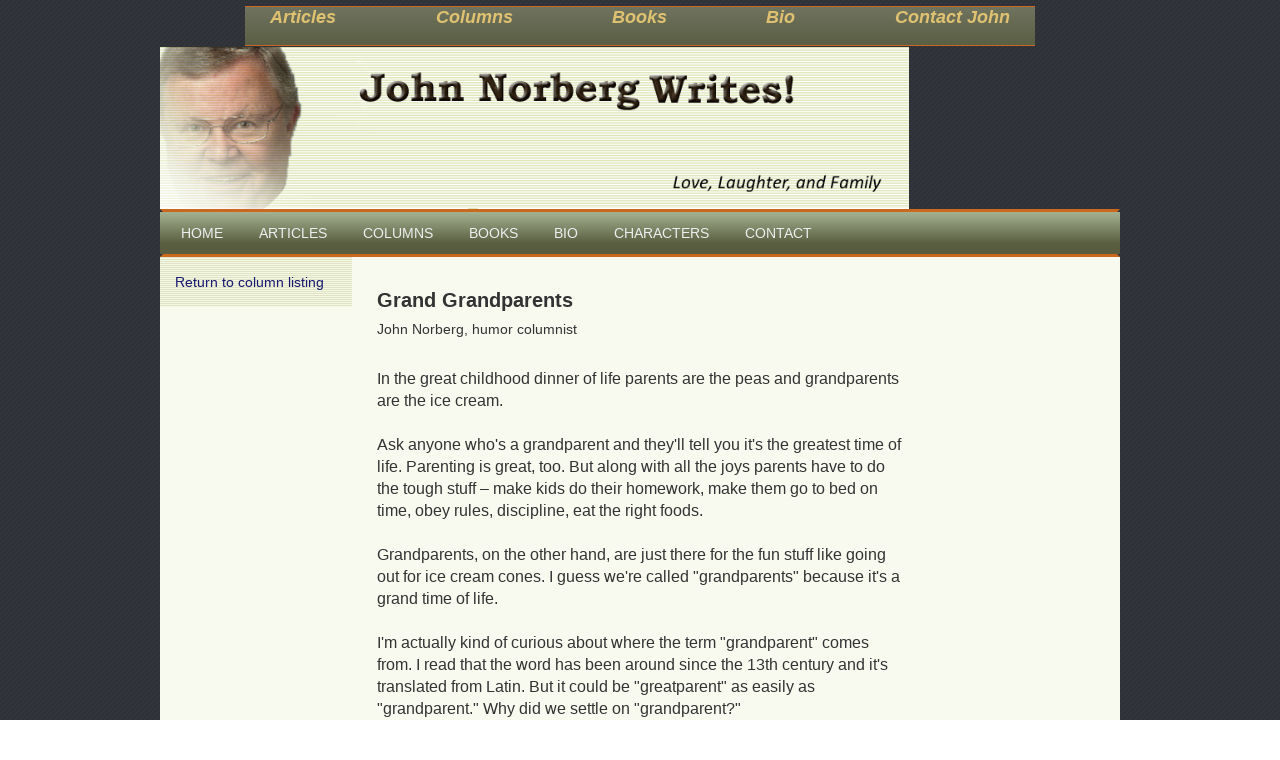

--- FILE ---
content_type: text/html; charset=UTF-8
request_url: https://johnnorberg.com/column-display/?Title=Grand%20Grandparents
body_size: 42228
content:
<!DOCTYPE html>
<!--[if IE 8 ]>
	<html class="no-js ie8" lang="en-US">
<![endif]-->
<!--[if IE 9 ]>
	<html class="no-js ie9" lang="en-US">
<![endif]-->
<!--[if gt IE 9]><!-->
<html lang="en-US"><!--<![endif]-->
	<head>
				<meta charset="UTF-8">
		<meta name="viewport" content="width=device-width, initial-scale=1">
		<meta http-equiv="X-UA-Compatible" content="IE=9; IE=8; IE=7; IE=EDGE" /> 

		<link rel="profile" href="http://gmpg.org/xfn/11">
		<link rel="pingback" href="https://johnnorberg.com/xmlrpc.php">
		
		<title>Column Display &#8211; John Norberg</title>
<meta name='robots' content='max-image-preview:large' />
	<style>img:is([sizes="auto" i], [sizes^="auto," i]) { contain-intrinsic-size: 3000px 1500px }</style>
	<link rel="alternate" type="application/rss+xml" title="John Norberg &raquo; Feed" href="https://johnnorberg.com/feed/" />
<link rel="alternate" type="application/rss+xml" title="John Norberg &raquo; Comments Feed" href="https://johnnorberg.com/comments/feed/" />
<script type="text/javascript">
/* <![CDATA[ */
window._wpemojiSettings = {"baseUrl":"https:\/\/s.w.org\/images\/core\/emoji\/15.0.3\/72x72\/","ext":".png","svgUrl":"https:\/\/s.w.org\/images\/core\/emoji\/15.0.3\/svg\/","svgExt":".svg","source":{"concatemoji":"https:\/\/johnnorberg.com\/wp-includes\/js\/wp-emoji-release.min.js?ver=6.7.4"}};
/*! This file is auto-generated */
!function(i,n){var o,s,e;function c(e){try{var t={supportTests:e,timestamp:(new Date).valueOf()};sessionStorage.setItem(o,JSON.stringify(t))}catch(e){}}function p(e,t,n){e.clearRect(0,0,e.canvas.width,e.canvas.height),e.fillText(t,0,0);var t=new Uint32Array(e.getImageData(0,0,e.canvas.width,e.canvas.height).data),r=(e.clearRect(0,0,e.canvas.width,e.canvas.height),e.fillText(n,0,0),new Uint32Array(e.getImageData(0,0,e.canvas.width,e.canvas.height).data));return t.every(function(e,t){return e===r[t]})}function u(e,t,n){switch(t){case"flag":return n(e,"\ud83c\udff3\ufe0f\u200d\u26a7\ufe0f","\ud83c\udff3\ufe0f\u200b\u26a7\ufe0f")?!1:!n(e,"\ud83c\uddfa\ud83c\uddf3","\ud83c\uddfa\u200b\ud83c\uddf3")&&!n(e,"\ud83c\udff4\udb40\udc67\udb40\udc62\udb40\udc65\udb40\udc6e\udb40\udc67\udb40\udc7f","\ud83c\udff4\u200b\udb40\udc67\u200b\udb40\udc62\u200b\udb40\udc65\u200b\udb40\udc6e\u200b\udb40\udc67\u200b\udb40\udc7f");case"emoji":return!n(e,"\ud83d\udc26\u200d\u2b1b","\ud83d\udc26\u200b\u2b1b")}return!1}function f(e,t,n){var r="undefined"!=typeof WorkerGlobalScope&&self instanceof WorkerGlobalScope?new OffscreenCanvas(300,150):i.createElement("canvas"),a=r.getContext("2d",{willReadFrequently:!0}),o=(a.textBaseline="top",a.font="600 32px Arial",{});return e.forEach(function(e){o[e]=t(a,e,n)}),o}function t(e){var t=i.createElement("script");t.src=e,t.defer=!0,i.head.appendChild(t)}"undefined"!=typeof Promise&&(o="wpEmojiSettingsSupports",s=["flag","emoji"],n.supports={everything:!0,everythingExceptFlag:!0},e=new Promise(function(e){i.addEventListener("DOMContentLoaded",e,{once:!0})}),new Promise(function(t){var n=function(){try{var e=JSON.parse(sessionStorage.getItem(o));if("object"==typeof e&&"number"==typeof e.timestamp&&(new Date).valueOf()<e.timestamp+604800&&"object"==typeof e.supportTests)return e.supportTests}catch(e){}return null}();if(!n){if("undefined"!=typeof Worker&&"undefined"!=typeof OffscreenCanvas&&"undefined"!=typeof URL&&URL.createObjectURL&&"undefined"!=typeof Blob)try{var e="postMessage("+f.toString()+"("+[JSON.stringify(s),u.toString(),p.toString()].join(",")+"));",r=new Blob([e],{type:"text/javascript"}),a=new Worker(URL.createObjectURL(r),{name:"wpTestEmojiSupports"});return void(a.onmessage=function(e){c(n=e.data),a.terminate(),t(n)})}catch(e){}c(n=f(s,u,p))}t(n)}).then(function(e){for(var t in e)n.supports[t]=e[t],n.supports.everything=n.supports.everything&&n.supports[t],"flag"!==t&&(n.supports.everythingExceptFlag=n.supports.everythingExceptFlag&&n.supports[t]);n.supports.everythingExceptFlag=n.supports.everythingExceptFlag&&!n.supports.flag,n.DOMReady=!1,n.readyCallback=function(){n.DOMReady=!0}}).then(function(){return e}).then(function(){var e;n.supports.everything||(n.readyCallback(),(e=n.source||{}).concatemoji?t(e.concatemoji):e.wpemoji&&e.twemoji&&(t(e.twemoji),t(e.wpemoji)))}))}((window,document),window._wpemojiSettings);
/* ]]> */
</script>
<style id='wp-emoji-styles-inline-css' type='text/css'>

	img.wp-smiley, img.emoji {
		display: inline !important;
		border: none !important;
		box-shadow: none !important;
		height: 1em !important;
		width: 1em !important;
		margin: 0 0.07em !important;
		vertical-align: -0.1em !important;
		background: none !important;
		padding: 0 !important;
	}
</style>
<link rel='stylesheet' id='wp-block-library-css' href='https://johnnorberg.com/wp-includes/css/dist/block-library/style.min.css?ver=6.7.4' type='text/css' media='all' />
<style id='classic-theme-styles-inline-css' type='text/css'>
/*! This file is auto-generated */
.wp-block-button__link{color:#fff;background-color:#32373c;border-radius:9999px;box-shadow:none;text-decoration:none;padding:calc(.667em + 2px) calc(1.333em + 2px);font-size:1.125em}.wp-block-file__button{background:#32373c;color:#fff;text-decoration:none}
</style>
<style id='global-styles-inline-css' type='text/css'>
:root{--wp--preset--aspect-ratio--square: 1;--wp--preset--aspect-ratio--4-3: 4/3;--wp--preset--aspect-ratio--3-4: 3/4;--wp--preset--aspect-ratio--3-2: 3/2;--wp--preset--aspect-ratio--2-3: 2/3;--wp--preset--aspect-ratio--16-9: 16/9;--wp--preset--aspect-ratio--9-16: 9/16;--wp--preset--color--black: #000000;--wp--preset--color--cyan-bluish-gray: #abb8c3;--wp--preset--color--white: #ffffff;--wp--preset--color--pale-pink: #f78da7;--wp--preset--color--vivid-red: #cf2e2e;--wp--preset--color--luminous-vivid-orange: #ff6900;--wp--preset--color--luminous-vivid-amber: #fcb900;--wp--preset--color--light-green-cyan: #7bdcb5;--wp--preset--color--vivid-green-cyan: #00d084;--wp--preset--color--pale-cyan-blue: #8ed1fc;--wp--preset--color--vivid-cyan-blue: #0693e3;--wp--preset--color--vivid-purple: #9b51e0;--wp--preset--gradient--vivid-cyan-blue-to-vivid-purple: linear-gradient(135deg,rgba(6,147,227,1) 0%,rgb(155,81,224) 100%);--wp--preset--gradient--light-green-cyan-to-vivid-green-cyan: linear-gradient(135deg,rgb(122,220,180) 0%,rgb(0,208,130) 100%);--wp--preset--gradient--luminous-vivid-amber-to-luminous-vivid-orange: linear-gradient(135deg,rgba(252,185,0,1) 0%,rgba(255,105,0,1) 100%);--wp--preset--gradient--luminous-vivid-orange-to-vivid-red: linear-gradient(135deg,rgba(255,105,0,1) 0%,rgb(207,46,46) 100%);--wp--preset--gradient--very-light-gray-to-cyan-bluish-gray: linear-gradient(135deg,rgb(238,238,238) 0%,rgb(169,184,195) 100%);--wp--preset--gradient--cool-to-warm-spectrum: linear-gradient(135deg,rgb(74,234,220) 0%,rgb(151,120,209) 20%,rgb(207,42,186) 40%,rgb(238,44,130) 60%,rgb(251,105,98) 80%,rgb(254,248,76) 100%);--wp--preset--gradient--blush-light-purple: linear-gradient(135deg,rgb(255,206,236) 0%,rgb(152,150,240) 100%);--wp--preset--gradient--blush-bordeaux: linear-gradient(135deg,rgb(254,205,165) 0%,rgb(254,45,45) 50%,rgb(107,0,62) 100%);--wp--preset--gradient--luminous-dusk: linear-gradient(135deg,rgb(255,203,112) 0%,rgb(199,81,192) 50%,rgb(65,88,208) 100%);--wp--preset--gradient--pale-ocean: linear-gradient(135deg,rgb(255,245,203) 0%,rgb(182,227,212) 50%,rgb(51,167,181) 100%);--wp--preset--gradient--electric-grass: linear-gradient(135deg,rgb(202,248,128) 0%,rgb(113,206,126) 100%);--wp--preset--gradient--midnight: linear-gradient(135deg,rgb(2,3,129) 0%,rgb(40,116,252) 100%);--wp--preset--font-size--small: 13px;--wp--preset--font-size--medium: 20px;--wp--preset--font-size--large: 36px;--wp--preset--font-size--x-large: 42px;--wp--preset--spacing--20: 0.44rem;--wp--preset--spacing--30: 0.67rem;--wp--preset--spacing--40: 1rem;--wp--preset--spacing--50: 1.5rem;--wp--preset--spacing--60: 2.25rem;--wp--preset--spacing--70: 3.38rem;--wp--preset--spacing--80: 5.06rem;--wp--preset--shadow--natural: 6px 6px 9px rgba(0, 0, 0, 0.2);--wp--preset--shadow--deep: 12px 12px 50px rgba(0, 0, 0, 0.4);--wp--preset--shadow--sharp: 6px 6px 0px rgba(0, 0, 0, 0.2);--wp--preset--shadow--outlined: 6px 6px 0px -3px rgba(255, 255, 255, 1), 6px 6px rgba(0, 0, 0, 1);--wp--preset--shadow--crisp: 6px 6px 0px rgba(0, 0, 0, 1);}:where(.is-layout-flex){gap: 0.5em;}:where(.is-layout-grid){gap: 0.5em;}body .is-layout-flex{display: flex;}.is-layout-flex{flex-wrap: wrap;align-items: center;}.is-layout-flex > :is(*, div){margin: 0;}body .is-layout-grid{display: grid;}.is-layout-grid > :is(*, div){margin: 0;}:where(.wp-block-columns.is-layout-flex){gap: 2em;}:where(.wp-block-columns.is-layout-grid){gap: 2em;}:where(.wp-block-post-template.is-layout-flex){gap: 1.25em;}:where(.wp-block-post-template.is-layout-grid){gap: 1.25em;}.has-black-color{color: var(--wp--preset--color--black) !important;}.has-cyan-bluish-gray-color{color: var(--wp--preset--color--cyan-bluish-gray) !important;}.has-white-color{color: var(--wp--preset--color--white) !important;}.has-pale-pink-color{color: var(--wp--preset--color--pale-pink) !important;}.has-vivid-red-color{color: var(--wp--preset--color--vivid-red) !important;}.has-luminous-vivid-orange-color{color: var(--wp--preset--color--luminous-vivid-orange) !important;}.has-luminous-vivid-amber-color{color: var(--wp--preset--color--luminous-vivid-amber) !important;}.has-light-green-cyan-color{color: var(--wp--preset--color--light-green-cyan) !important;}.has-vivid-green-cyan-color{color: var(--wp--preset--color--vivid-green-cyan) !important;}.has-pale-cyan-blue-color{color: var(--wp--preset--color--pale-cyan-blue) !important;}.has-vivid-cyan-blue-color{color: var(--wp--preset--color--vivid-cyan-blue) !important;}.has-vivid-purple-color{color: var(--wp--preset--color--vivid-purple) !important;}.has-black-background-color{background-color: var(--wp--preset--color--black) !important;}.has-cyan-bluish-gray-background-color{background-color: var(--wp--preset--color--cyan-bluish-gray) !important;}.has-white-background-color{background-color: var(--wp--preset--color--white) !important;}.has-pale-pink-background-color{background-color: var(--wp--preset--color--pale-pink) !important;}.has-vivid-red-background-color{background-color: var(--wp--preset--color--vivid-red) !important;}.has-luminous-vivid-orange-background-color{background-color: var(--wp--preset--color--luminous-vivid-orange) !important;}.has-luminous-vivid-amber-background-color{background-color: var(--wp--preset--color--luminous-vivid-amber) !important;}.has-light-green-cyan-background-color{background-color: var(--wp--preset--color--light-green-cyan) !important;}.has-vivid-green-cyan-background-color{background-color: var(--wp--preset--color--vivid-green-cyan) !important;}.has-pale-cyan-blue-background-color{background-color: var(--wp--preset--color--pale-cyan-blue) !important;}.has-vivid-cyan-blue-background-color{background-color: var(--wp--preset--color--vivid-cyan-blue) !important;}.has-vivid-purple-background-color{background-color: var(--wp--preset--color--vivid-purple) !important;}.has-black-border-color{border-color: var(--wp--preset--color--black) !important;}.has-cyan-bluish-gray-border-color{border-color: var(--wp--preset--color--cyan-bluish-gray) !important;}.has-white-border-color{border-color: var(--wp--preset--color--white) !important;}.has-pale-pink-border-color{border-color: var(--wp--preset--color--pale-pink) !important;}.has-vivid-red-border-color{border-color: var(--wp--preset--color--vivid-red) !important;}.has-luminous-vivid-orange-border-color{border-color: var(--wp--preset--color--luminous-vivid-orange) !important;}.has-luminous-vivid-amber-border-color{border-color: var(--wp--preset--color--luminous-vivid-amber) !important;}.has-light-green-cyan-border-color{border-color: var(--wp--preset--color--light-green-cyan) !important;}.has-vivid-green-cyan-border-color{border-color: var(--wp--preset--color--vivid-green-cyan) !important;}.has-pale-cyan-blue-border-color{border-color: var(--wp--preset--color--pale-cyan-blue) !important;}.has-vivid-cyan-blue-border-color{border-color: var(--wp--preset--color--vivid-cyan-blue) !important;}.has-vivid-purple-border-color{border-color: var(--wp--preset--color--vivid-purple) !important;}.has-vivid-cyan-blue-to-vivid-purple-gradient-background{background: var(--wp--preset--gradient--vivid-cyan-blue-to-vivid-purple) !important;}.has-light-green-cyan-to-vivid-green-cyan-gradient-background{background: var(--wp--preset--gradient--light-green-cyan-to-vivid-green-cyan) !important;}.has-luminous-vivid-amber-to-luminous-vivid-orange-gradient-background{background: var(--wp--preset--gradient--luminous-vivid-amber-to-luminous-vivid-orange) !important;}.has-luminous-vivid-orange-to-vivid-red-gradient-background{background: var(--wp--preset--gradient--luminous-vivid-orange-to-vivid-red) !important;}.has-very-light-gray-to-cyan-bluish-gray-gradient-background{background: var(--wp--preset--gradient--very-light-gray-to-cyan-bluish-gray) !important;}.has-cool-to-warm-spectrum-gradient-background{background: var(--wp--preset--gradient--cool-to-warm-spectrum) !important;}.has-blush-light-purple-gradient-background{background: var(--wp--preset--gradient--blush-light-purple) !important;}.has-blush-bordeaux-gradient-background{background: var(--wp--preset--gradient--blush-bordeaux) !important;}.has-luminous-dusk-gradient-background{background: var(--wp--preset--gradient--luminous-dusk) !important;}.has-pale-ocean-gradient-background{background: var(--wp--preset--gradient--pale-ocean) !important;}.has-electric-grass-gradient-background{background: var(--wp--preset--gradient--electric-grass) !important;}.has-midnight-gradient-background{background: var(--wp--preset--gradient--midnight) !important;}.has-small-font-size{font-size: var(--wp--preset--font-size--small) !important;}.has-medium-font-size{font-size: var(--wp--preset--font-size--medium) !important;}.has-large-font-size{font-size: var(--wp--preset--font-size--large) !important;}.has-x-large-font-size{font-size: var(--wp--preset--font-size--x-large) !important;}
:where(.wp-block-post-template.is-layout-flex){gap: 1.25em;}:where(.wp-block-post-template.is-layout-grid){gap: 1.25em;}
:where(.wp-block-columns.is-layout-flex){gap: 2em;}:where(.wp-block-columns.is-layout-grid){gap: 2em;}
:root :where(.wp-block-pullquote){font-size: 1.5em;line-height: 1.6;}
</style>
<link rel='stylesheet' id='responsive-mobile-style-css' href='https://johnnorberg.com/wp-content/themes/responsive-mobile/css/style.css?ver=1.15.1' type='text/css' media='all' />
<link rel='stylesheet' id='responsive-mobile-child-style-css' href='https://johnnorberg.com/wp-content/themes/responsive-mobile-child/style.css?ver=1.0.0' type='text/css' media='all' />
<link rel='stylesheet' id='bootstrap-css' href='https://johnnorberg.com/wp-content/themes/responsive-mobile/libraries/bootstrap/css/bootstrap.min.css?ver=6.7.4' type='text/css' media='all' />
<script type="text/javascript" src="https://johnnorberg.com/wp-includes/js/jquery/jquery.min.js?ver=3.7.1" id="jquery-core-js"></script>
<script type="text/javascript" src="https://johnnorberg.com/wp-includes/js/jquery/jquery-migrate.min.js?ver=3.4.1" id="jquery-migrate-js"></script>
<script type="text/javascript" src="https://johnnorberg.com/wp-content/themes/responsive-mobile/libraries/bootstrap/js/bootstrap.min.js?ver=6.7.4" id="bootstrap-js-js"></script>
<link rel="https://api.w.org/" href="https://johnnorberg.com/wp-json/" /><link rel="alternate" title="JSON" type="application/json" href="https://johnnorberg.com/wp-json/wp/v2/pages/173" /><link rel="EditURI" type="application/rsd+xml" title="RSD" href="https://johnnorberg.com/xmlrpc.php?rsd" />
<meta name="generator" content="WordPress 6.7.4" />
<link rel="canonical" href="https://johnnorberg.com/column-display/" />
<link rel='shortlink' href='https://johnnorberg.com/?p=173' />
<link rel="alternate" title="oEmbed (JSON)" type="application/json+oembed" href="https://johnnorberg.com/wp-json/oembed/1.0/embed?url=https%3A%2F%2Fjohnnorberg.com%2Fcolumn-display%2F" />
<link rel="alternate" title="oEmbed (XML)" type="text/xml+oembed" href="https://johnnorberg.com/wp-json/oembed/1.0/embed?url=https%3A%2F%2Fjohnnorberg.com%2Fcolumn-display%2F&#038;format=xml" />
	<style type="text/css">
			.site-title,
		.site-description {
			position: absolute;
			clip: rect(1px, 1px, 1px, 1px);
		}
		</style>
	<style type="text/css" id="custom-background-css">
body.custom-background { background-image: url("https://johnnorberg.com/wp-content/uploads/2016/02/bkgd_main.gif"); background-position: left top; background-size: auto; background-repeat: repeat; background-attachment: scroll; }
</style>
			<style type="text/css" id="wp-custom-css">
			/*
You can add your own CSS here.

Click the help icon above to learn more.
*/

.container {
	margin: auto
}

.front-page .content-area {
background:none
}

#mobile-current-item {
top: 0px
}

main #featured-image {
padding: 0;
width: 100%
}

#featured-image p {
margin: 0;
}

#widgets ul, #widgets ul li {
padding: 0;
margin-bottom: 0;
}

#header {
padding-bottom: 0;
padding-top: 0;
}

.header-row {
width: 95%;
margin: auto;
}

@media only screen and (max-width: 900px) {
.header-row {
width: 100%;
margin-left: -3px;
margin-right: -3px
}	
#header .container {
padding-right: 0;
padding-left: 0;
}		
}



			.characterwidget, .characterwidgets {
				margin-bottom: 0px
			}

			.characterwidgets img, .characterwidget img {
				max-width: 100%;

			}

			.characterwidget img {
				border: 1px solid grey;
				width: 100%
			}

			.characterwidgets img {
				border-top: 1px solid grey;
				width: 100%
			}

			.casttext {
				color: #e6e5ae;
				background: #5f6348;
				text-align: center;
				font-size: 255%;
				letter-spacing: 6px;
				text-shadow: 4px 4px 2px #3c3e2f;
			}
	
			.characterwidgettext {
				color: white;
				text-decoration: underline dotted white;
				background: #5f6348;
				text-align: center;
				font-size: 70%;
				white-space:nowrap;
				overflow:hidden;
			}


			.home-widget {
				float: none;
				width: 100%;
			}

			#home_widget_1 div ul.fullcharacterlist {
				display: inline-flex;
				flex-wrap: wrap
			}

			.jeanne {width: 12.3555%}
			.jenny {width: 14.855%}
			.matt {width: 16.87%}
			.kole {width: 10.571%}
			.jacob {width: 10.5155%}
			.matty {width: 11.1315%}
			.kirsten {width: 11.332%}
			.alexanna {width: 12.22%}

			#home_widget_1 div ul.fullcharacterlist li ul li {
				width:100%
			}

			#home_widget_2 {
				margin: auto;
				text-align:center;
				width: 69.4%;
				margin-left: auto;
				margin-right: auto
			}


			.home-widgets {
				margin-top: 0px;
				text-align: center;
			}

			.home-widget .widget-wrapper {
				padding: 0
			}


			@media only screen and (max-width: 800px) {		
				.characterwidgettext {
					font-size: 75%
				}

				.secondleveltext {
					font-size: 100%
				}
	
				#home_widget_2 {
					width: 100%;
					margin-top: -2px;
				}

			}

			@media only screen and (max-width: 480px) {
				.characterwidgettext {
					font-size: 39%
				}

				.secondleveltext {
					color: #5f6348;
					font-size:1%
				}
	
				.home-widgets {
					margin-top: -10px
				}

				#home_widget_2 {
					width: 100%
				}

				.casttext { 
					font-size: 140%;
					letter-spacing:2px;
				}
	
				.characterwidgets img {
					margin-bottom: -8px;
				}

			}
							
							#main-menu .main-nav #menu-main {
								margin-top: -3.8%;
							}	
							
							#main-menu .main-nav {
								margin: auto;
								width: 95%;
							}
							
							#main-menu #main-navigation {
								width: 95%;
								margin: auto
							}
							
						

							#main-menu #main-navigation .main-nav ul li a {
								margin: 0px;
								padding-top: 4px;
								padding-bottom: 4px;
								padding-left: 18px;
								padding-right: 18px;
								font-family: arial;
								font-size: 14px;
								font-weight: 500
							}

							#main-menu #main-navigation .main-nav ul li a:hover {
								background-color: #ca681d;
								color: #eeeeee
							}
	#top-menu-container {
		background: none;
		padding: 1px 0;
	}

	#main-menu-container {
		background: none
	}

	#top-menu-container #main-navigation ul li a {
		line-height: 2em
	}

	#top-menu-container #menu-top {
		height: 40px;
		width: 786px;
		margin: auto;
		float: none;
		text-align: justify;
		font-size; 0.1px;
	}

	#top-menu-container #menu-top li {	
		display:inline-block;
		float: none;
		padding-right: 25px;
		padding-left: 15px;
		margin-bottom: 15px;
	}

	#top-menu-container #menu-top:after {
		content: '';
		width: 100%;
		display: inline-block;
	}

	#top-menu-container #menu-top li:after {
		content: '';
	}

	#top-menu-container #menu-top li a {
		color: #dec171;
		font-style: italic;
		font-size: 18px;
		font-family: arial;
		padding-bottom: 5px;
		font-weight: 550;
	}

	#top-menu-container #menu-top li a:hover {
		color: white;
		text-decoration: underline;
	}

	@media only screen and (min-width: 991px) {
		#top-menu-container #menu-top {
			background: #5b5f44;
			background: -webkit-linear-gradient(#70735e, #5b5f44);
			background: -o-linear-gradient(#70735e, #5b5f44);
			background:-moz-linear-gradient(#70735e, #5b5f44);
			background: linear-gradient(#70735e, #5b5f44);
			border-top: 1px solid #cc6624;
			border-bottom: 1px solid #cc6624;
		}
	}

	@media only screen and (max-width: 991px) {
		#top-menu-container #main-navigation.menu-open ul {
			display: block;
			height: 100%;
			background: none;
			padding-top: 20px;
		}
		#top-menu-container #main-navigation.menu-open ul li{
			display: block;
		}
		
	}
	


			#site-branding {
				display: inline-block;
				padding-right: 0;
				padding-left: 3%;
				width: 78%
			}

			#site-branding #logo {
				text-align: right
			}

			#secondary-header {
				float: right;
				width: 22%;
				padding: 0px;
				text-align: left
			}


@media only screen and (min-width: 892px) {
	main#main-three {
		display: inline-block;
		float: none;
		width:60%;
		padding-right: 15px;
		padding-left: 15px;
	}

	.left-sidebar-three {
		float: left;
		width:20%
	}

	.right-sidebar-three {
		float: right;
		width:20%
	}
}
#main-three article {
  padding-bottom: 20px;
  border-bottom: 1px solid #333333;
}
#main-three article:before, #main article:after {
  content: " ";
  display: table;
}
#main-three article:after {
  clear: both;
}
#main-three article:last-child {
  border-bottom: none;
}

.content-area {
	background-color: #f8faf0;
	padding: 0;
	padding-left: 0;
	padding-right: 0
}

.left-sidebar-three, .left-sidebar {
	background: repeating-linear-gradient(180deg, #DEE2C9, #DEE2C9 1px, #f5f9e0 1px, #f5f9e0 2px);
}		</style>
		<!-- Custom CSS Styles -->
<style type="text/css" media="screen">
/* minor home page breakage at medium alignments on internet explorer */ body .gsc-search-button, .gsc-clear-button, gsc-search-button {padding:0px} body .gsc-input {padding-left: 0px} body .gsc-clear-button {display: none} body #gcs-widget {display: none} body #cse-search-form4 table.gsc-search-box td.gsc-input {padding-right: 0px} .columnpageimg {width: 35%} .columntext { font-size: 80% } .post-entry img { width: 30% } .pageimg { width: 70% } p { font-family: Arial, Helvetica, Sans-Serif; font-size: 100% } .articletitle { font-size: 140%; } .authorline { font-size: 70% } #secondary-header img { width: 100% } .attachment-thumbnail { } h3 { font-size: 125%; font-family: Arial, Helvetica, Sans-Serif; } .middle-full-column { padding: 10px } .archivefloat { float: left } .archiveright { float: right } #archives { list-style: none; width: 50% } .comments-link { display: none } #container { /* width setting here messes up the home page */ margin: auto; margin-top: 5px; } #menu-social-container, #footer { padding: 0; margin: 0; } .copyright a, .scroll-top a { font-family: "MS Sans Serif", Geneva, sans-serif; font-size: 100%; color: #786e29;; line-height: 20px; outline: none; } #sb-easy-image-widget-3 img { } .imagec { padding: 5px; max-width: 50%; } .copy { font-weight: normal; font-size: 70% } .bookimage img {padding: 5px; max-width: 100%; width: 50%; float: right} .bookimage {font-family: Arial, Helvetica, Sans-Serif; /* font-size: 11pt; */ /* line-height: 20px; */ /* font-weight: normal; */ } .c a { font-family: Arial, Helvetica, Sans-Serif; color: #786e29; font-weight: bold; text-decoration: underline; outline: none; } a { font-family: Arial, Helvetica, Sans-Serif; color: #191970; line-height: 20px; outline: none; } .heading {} .articlet { font-family: Arial, Helvetica, Sans-Serif color: #786e29; font-weight: bold; text-decoration: none; outline: none; } h1 { font-size: 150%; font-family: Arial, Helvetica, Sans-Serif; color: #000000; margin: 0px; font-weight: bold; } a.link { font-family: Arial, Helvetica, Sans-Serif; color: #786e29; font-weight: bold; text-decoration: none; outline: none; font-size: 90% } .heading img { max-width: 40% } } a.more { font-family: Arial, Helvetica, Sans-Serif; color: #c58144; font-weight: bold; outline: none; } .b a { font-family: Arial, Helvetica, Sans-Serif; font-weight: 200; color: #786e29; letter-spacing: -1px; text-decoration: underline; line-height: 16px; outline: none; font-size: 68% } .b a:hover, a.link:hover { color:Maroon } .ctitle { font-family: Arial, Helvetica, Sans-Serif; font-size: 130%; color: #000000; font-weight: bold; } .ctitlesub { font-size: 120% } .container { margin: auto; padding: 0px; width: 100% } .front-page .content-area { background:none } #mobile-current-item { top: 0px } main #featured-image { padding: 0; width: 100% } #featured-area { width: 100% } #featured-image p { margin: 0; } #widgets ul, #widgets ul li { padding: 0; margin-bottom: 0; } #header { padding-bottom: 0; padding-top: 0; width:75% } .header-row { width: 100%; } .characterwidget, .characterwidgets { margin-bottom: 0px } .characterwidgets img, .characterwidget img { max-width: 100%; filter: grayscale(100%); transition: all 0.5s ease; } .characterwidget img { border: 1px solid grey; width: 100% } .characterwidgets img { border-top: 1px solid grey; width: 100%; max-height: 25px } .characterwidget img:hover { filter: grayscale(0%); } .casttext { color: #e6e5ae; background: #5f6348; text-align: center; font-size: 255%; letter-spacing: 6px; text-shadow: 4px 4px 2px #3c3e2f; } .characterwidgettext { color: white; text-decoration: underline dotted white; background: #5f6348; text-align: center; font-size: 70%; white-space:nowrap; overflow:hidden; } .home-widget { float: none; width: 100%; } #home_widget_1 div ul.fullcharacterlist { display: inline-flex; flex-wrap: wrap } .jeanne {width: 12.3555%} .jenny {width: 10.7%} .matt {width: 16.87%} .kole {width: 14.855%} .jacob {width:10.45%} .matty {width:11.1%} .kirsten {width: 11.23%} .alexanna {width: 12.22%} #home_widget_1 div ul.fullcharacterlist li ul li { width:100% } #home_widget_2 { margin: auto; text-align:center; width: 69.4%; margin-left: auto; margin-right: auto } .home-widgets { margin-top: 0px; text-align: center; } .home-widget .widget-wrapper { padding: 0 } @media only screen and (max-width: 800px) { .characterwidgettext { font-size: 75% } .secondleveltext { font-size: 100% } #home_widget_2 { width: 100%; margin-top: -2px; } } @media only screen and (max-width: 720px) { .secondleveltext { color: #5f6348; font-size:1% } .characterwidgettext { font-size: 75% } .casttext { font-size: 140%; letter-spacing:2px; } } @media only screen and (max-width: 600px) { .secondleveltext { color: #5f6348; font-size:1% } .characterwidgettext { font-size: 65% } .casttext { font-size: 140%; letter-spacing:2px; } } @media only screen and (max-width: 480px) { .characterwidgettext { font-size: 39% } .secondleveltext { color: #5f6348; font-size:1% } .home-widgets { margin-top: -10px } #home_widget_2 { width: 100% } .casttext { font-size: 140%; letter-spacing:2px; } .characterwidgets img { margin-bottom: -8px; } } #main-menu .main-nav #menu-main { margin-top: 0% } #main-menu { width: 100%; } #main-menu .main-nav { margin: auto; width: 100%; } .main-nav { width: 100% } #main-menu #main-navigation { width: 75%; margin: auto; } #main-menu #main-navigation ul { background-color: #585d3f; border-style: solid; border-color: #ca681d transparent; background: -moz-linear-gradient(top, rgba(165,178,146,1) -1%, rgba(165,178,146,1) 0%, rgba(88,93,63,1) 76%); /* FF3.6-15 */ background: -webkit-linear-gradient(top, rgba(165,178,146,1) -1%,rgba(165,178,146,1) 0%,rgba(88,93,63,1) 76%); /* Chrome10-25,Safari5.1-6 */ background: linear-gradient(to bottom, rgba(165,178,146,1) -1%,rgba(165,178,146,1) 0%,rgba(88,93,63,1) 76%); /* W3C, IE10+, FF16+, Chrome26+, Opera12+, Safari7+ */ filter: progid:DXImageTransform.Microsoft.gradient( startColorstr='#a5b292', endColorstr='#585d3f',GradientType=0 ); /* IE6-9 */ } #main-menu #main-navigation .main-nav ul li a { margin: 0px; padding-top: 0px; padding-bottom: 0px; padding-left: 18px; padding-right: 18px; font-family: Arial, Helvetica, Sans-Serif; font-size: 100%; font-weight: 500; display: inline-flex; } #main-menu #main-navigation .main-nav ul li a:hover { background-color: #ca681d; color: #eeeeee; display: inline-flex; } #top-menu-container { background: none; padding: 1px 0; } #main-menu-container { background: none } #top-menu-container #main-navigation ul li a { line-height: 2em } #top-menu-container #menu-top { height: 40px; width: 789.6px; margin: auto; float: none; text-align: justify; font-size; 0.1px; } #top-menu-container #menu-top li { display:inline-block; float: none; padding-right: 25px; padding-left: 15px; margin-bottom: 15px; } #top-menu-container #menu-top:after { content: ''; width: 100%; display: inline-block; } #top-menu-container #menu-top li:after { content: ''; } #top-menu-container #menu-top li a { color: #dec171; font-style: italic; font-size: 18px; font-family: Arial, Helvetica, Sans-Serif; padding-bottom: 5px; font-weight: 550; } #top-menu-container #menu-top li a:hover { color: white; text-decoration: underline; } @media only screen and (min-width: 991px) { #top-menu-container #menu-top { background: #5b5f44; background: -webkit-linear-gradient(#70735e, #5b5f44); background: -o-linear-gradient(#70735e, #5b5f44); background:-moz-linear-gradient(#70735e, #5b5f44); background: linear-gradient(#70735e, #5b5f44); border-top: 1px solid #cc6624; border-bottom: 1px solid #cc6624; } } @media only screen and (max-width: 991px) { #top-menu-container #main-navigation.menu-open ul { display: block; height: 100%; background: none; padding-top: 20px; } #top-menu-container #main-navigation.menu-open ul li{ display: block; } } #site-branding { display: inline-block; padding-right: 0; padding-left: 0; width: 78% } #site-branding #logo { text-align: right } #secondary-header { float: right; width: 22%; padding: 0px; text-align: left } @media only screen and (min-width: 892px) { main#main-three { display: inline-block; float: none; width:60%; padding-right: 15px; padding-left: 15px; } .left-sidebar-three { float: left; width:20% } .right-sidebar-three { float: right; width:20% } } #main-three article { padding-bottom: 20px; border-bottom: 1px solid #333333; } #main-three article:before, #main article:after { content: " "; display: table; } #main-three article:after { clear: both; } #main-three article:last-child { border-bottom: none; } .content-area { background-color: #f8faf0; padding: 0; padding-left: 0; padding-right: 0; width: 75% } .left-sidebar-three, .left-sidebar { background: repeating-linear-gradient(180deg, #DEE2C9, #DEE2C9 1px, #f5f9e0 1px, #f5f9e0 2px); } @media all and (-ms-high-contrast: none), (-ms-high-contrast: active) { #header { width:100% } .container { width:75% } .header-row {margin-left: 0} }
</style>
	</head>

<body class="page-template page-template-page-templates page-template-sidebar-content-sidebar page-template-page-templatessidebar-content-sidebar-php page page-id-173 custom-background sidebar-content-sidebar" itemscope="itemscope" itemtype="http://schema.org/WebPage">
<div id="container" class="site">
	<a class="skip-link screen-reader-text" href="#content">Skip to content</a>
	<a class="skip-link screen-reader-text" href="#main-navigation">Skip to main menu</a>
	<div id="top-menu-container" class="container-full-width">
		<nav id="top-menu" class="container" itemscope itemtype="http://schema.org/SiteNavigationElement">
			<ul id="menu-top" class="top-menu"><li id="menu-item-89" class="menu-item menu-item-type-post_type menu-item-object-page menu-item-89"><a href="https://johnnorberg.com/articles/">Articles</a></li>
<li id="menu-item-88" class="menu-item menu-item-type-post_type menu-item-object-page menu-item-88"><a href="https://johnnorberg.com/columns/">Columns</a></li>
<li id="menu-item-87" class="menu-item menu-item-type-post_type menu-item-object-page menu-item-87"><a href="https://johnnorberg.com/books/">Books</a></li>
<li id="menu-item-86" class="menu-item menu-item-type-post_type menu-item-object-page menu-item-86"><a href="https://johnnorberg.com/bio/">Bio</a></li>
<li id="menu-item-85" class="menu-item menu-item-type-post_type menu-item-object-page menu-item-85"><a href="https://johnnorberg.com/contact-john/">Contact John</a></li>
</ul>		</nav>
	</div><!-- top menu container -->
        <div id="header_section">
	<header id="header" class="container-full-width site-header" role="banner" itemscope="itemscope" itemtype="http://schema.org/WPHeader">
				<div class="container">
			<div class="header-row">
				<div id="site-branding">
							<div id="logo">
			<a href="https://johnnorberg.com/" rel="home" itemprop="url" title="John Norberg">
				<img src="https://johnnorberg.com/wp-content/uploads/2017/01/largeimage-4.png"  alt="John Norberg" itemprop="image">
			</a>
		</div>
					</div>
				<div id="secondary-header">
									</div>
			</div>
		</div>

			</header><!-- #header -->

	<div id="main-menu-container" class="container-full-width">
		<div id="main-menu" class="container">
			<nav id="main-navigation" class="site-navigation" role="navigation" itemscope="itemscope" itemtype="http://schema.org/SiteNavigationElement">
				<div id="mobile-current-item">Menu</div>
				<button id="mobile-nav-button"><span class="accessibile-label">Mobile menu toggle</span></button>
				<div class="main-nav"><ul id="menu-main" class="menu"><li id="menu-item-108" class="menu-item menu-item-type-custom menu-item-object-custom menu-item-home menu-item-108"><a href="https://johnnorberg.com">HOME</a></li>
<li id="menu-item-262" class="menu-item menu-item-type-post_type menu-item-object-page menu-item-262"><a href="https://johnnorberg.com/articles/">ARTICLES</a></li>
<li id="menu-item-103" class="menu-item menu-item-type-post_type menu-item-object-page menu-item-103"><a href="https://johnnorberg.com/columns/">COLUMNS</a></li>
<li id="menu-item-102" class="menu-item menu-item-type-post_type menu-item-object-page menu-item-102"><a href="https://johnnorberg.com/books/">BOOKS</a></li>
<li id="menu-item-101" class="menu-item menu-item-type-post_type menu-item-object-page menu-item-101"><a href="https://johnnorberg.com/bio/">BIO</a></li>
<li id="menu-item-107" class="menu-item menu-item-type-post_type menu-item-object-page menu-item-107"><a href="https://johnnorberg.com/characters/">CHARACTERS</a></li>
<li id="menu-item-100" class="menu-item menu-item-type-post_type menu-item-object-page menu-item-100"><a href="https://johnnorberg.com/contact-john/">CONTACT</a></li>
</ul></div>			</nav><!-- #site-navigation -->
		</div><!-- #main-menu -->
	</div><!-- #main-menu-container -->
	<div id="sub-menu-container" class="container-full-width">
		<div id="sub-menu" class="container">
			<nav id="sub-navigation" class="site-navigation" role="navigation" itemscope="itemscope" itemtype="http://schema.org/SiteNavigationElement">
						</nav><!-- #site-navigation -->
		</div><!-- #sub-menu -->
	</div><!-- #sub-menu-container -->
        </div>
	<div id="wrapper" class="site-content container-full-width">

	<div id="content" class="content-area">
		<main id="main-three" class="site-main sidebar-content-three" role="main">

			
				
								
					
<article id="post-173" class="post-173 page type-page status-publish has-post-thumbnail hentry">
		
<header class="entry-header">
	
	</header><!-- .entry-header -->

	<div class="middle-full-column">
		<strong><div class="articletitle">
	Grand Grandparents 
	</strong><br />
	<span class="authorline">John Norberg, humor columnist</span>
	<img decoding="async" border="0" title="character" alt="s" src="http://www.johnnorberg.com/wp-content/uploads/columnimages/blank.jpg" align="right" class="imagec" />

<br /><br /><p class="columntext">
			In the great childhood dinner of life parents are the peas and grandparents are the ice cream.<br/><br/>	Ask anyone who's a grandparent and they'll tell you it's the greatest time of life. Parenting is great, too. But along with all the joys parents have to do the tough stuff – make kids do their homework, make them go to bed on time, obey rules, discipline, eat the right foods.<br/><br/>	Grandparents, on the other hand, are just there for the fun stuff like going out for ice cream cones. I guess we're called "grandparents" because it's a grand time of life. <br/><br/>I'm actually kind of curious about where the term "grandparent" comes from. I read that the word has been around since the 13th century and it's translated from Latin. But it could be "greatparent" as easily as "grandparent." Why did we settle on "grandparent?"<br/><br/>	Is a "grandparent" better than a "greatparent?"<br/><br/>	I am a great uncle. Why aren't great uncles called grand uncles? When our grandchildren have children will I be a great granddad or a grand greatdad? Will I become a grand great uncle, a great grand uncle or a great great uncle? <br/><br/>Maybe we should just be called wonderfulparents. Or better yet, happyparents.<br/><br/>I think about these kinds of things, which leads me to worry I might have too much idle time on my hands.<br/><br/>	Last weekend we visited with our 10-month-old grandchild/greatchild/wonderfulchild/happychild Alex and his parents. It was fantastic – so maybe we're fantasticparents.<br/><br/> 	Why is it so great to be a grandparent and grand to be a greatparent?<br/><br/>	It's great to be a grandparent because you get to go home and sleep when you're tired after the grandkids have worn you out.<br/><br/>	It's grand to be a greatparent because you don't have to help grandkids with math because the parents remember how badly you messed them up in math and keep you away.<br/><br/>It's great to be a grandparent because you actually believe watching a 10-month-old eat strained vegetables is the most fun thing to do on earth.<br/><br/>	It's grand to be a greatparent when you can convince the kids to go out for the night so you can have the grandkids to yourself – and they think you're doing them a favor!<br/><br/>	It's great to be a grandparent because you can get back at your kids by telling the grandkids what their parents did growing up. Or, you can at least use it as blackmail.<br/><br/>	It's grand to be a greatdad because you can use the grandkids as an excuse to go get ice cream cones.<br/><br/>	It's great to be a grandparent because every time you visit you can bring the grandkids new clothes and toys and your kids are the ones who will have to figure out where to put all this stuff.<br/><br/>	It's grand to be a greatdad because you can cuddle your grandson against your shoulder, sing to him softly and he can rock you to sleep at night.<br/><br/>	The morning we had to leave our grandson I walked into the kitchen. Alex was in his special eating chair. His mom was working and grandma was helping. When Alex saw me he giggled, he laughed, he flapped his arms and kicked his feet. I recorded it in my memory. It's there forever.<br/><br/>	Do you know why I'm called "granddad," Alex?<br/><br/>It's because you make me feel so grand.<br/><br/><br /><br /></p>
<p class="copy">Copyright © Federated Publications</p></div>
				
<footer class="post-data">
	
	<div class="entry-meta">
			</div><!-- .entry-meta -->
	</footer><!-- .post-data -->
			</div><!-- .post-entry -->
	</article><!-- #post-## -->

				
			
		</main><!-- #main -->
			<div id="widgets" class="widget-area left-sidebar-three"  role="complementary" itemscope="itemscope" itemtype="http://schema.org/WPSideBar">
		
		<div id="text-19" class="widget-wrapper widget_text">			<div class="textwidget"><a href="http://www.johnnorberg.com/columns/">Return to column listing</a>
</div>
		</div>
			</div><!-- end of #widgets -->
			<div id="widgets" class="widget-area right-sidebar-three" role="complementary" itemscope="itemscope" itemtype="http://schema.org/WPSideBar">
		
		<div id="text-18" class="widget-wrapper widget_text">			<div class="textwidget"></div>
		</div>
			</div><!-- end of #widgets -->
	</div><!-- #content -->


</div><!-- end of #wrapper -->
</div><!-- end of #container -->

<footer id="footer" class="site-footer" role="contentinfo" itemscope="itemscope" itemtype="http://schema.org/WPFooter">
		<div id="footer-wrapper">

		<div id="footer-widgets-container">
					</div><!-- #footer-widgets-container-->

		<div id="menu-social-container">
			<nav id="footer-menu-container">
							</nav><!-- #footer-menu -->
			<div id="social-icons-container">
				<ul class="social-icons"></ul><!-- .social-icons -->			</div><!-- #social-icons-container-->
		</div><!-- #menu-social-container -->

		
		<div id="footer-base">
			<div class="copyright">
				&copy; 2026 <a href="https://johnnorberg.com/" title="John Norberg">John Norberg</a>			</div><!-- .copyright -->

			<div class="powered"> 
				 
			</div><!-- end .powered --> 

			<div class="scroll-top">
				<a href="#scroll-top" title="scroll to top">&uarr;</a>
			</div><!-- .scroll-top -->
		</div><!-- #footer-base -->
	</div><!-- #footer-wrapper -->
	</footer><!-- #footer -->
<script type="text/javascript" src="https://johnnorberg.com/wp-content/themes/responsive-mobile/js/responsive-scripts.min.js?ver=1.2.5" id="responsive-scripts-js"></script>
</body>
</html>


--- FILE ---
content_type: text/css
request_url: https://johnnorberg.com/wp-content/themes/responsive-mobile-child/style.css?ver=1.0.0
body_size: 455
content:
/*
 Theme Name:   responsive-mobile
 Theme URI:    http://johnnorberg.com/blog/wp-content/themes/responsive-mobile-child/
 Description:  responsive-mobile Child Theme
 Author:       Kole Norberg
 Author URI:   http://johnnorberg.com
 Template:     responsive-mobile
 Version:      1.0.0
 License:      GNU General Public License v2 or later
 License URI:  http://www.gnu.org/licenses/gpl-2.0.html
 Tags:         
 Text Domain:  responsive-mobile-child
*/
